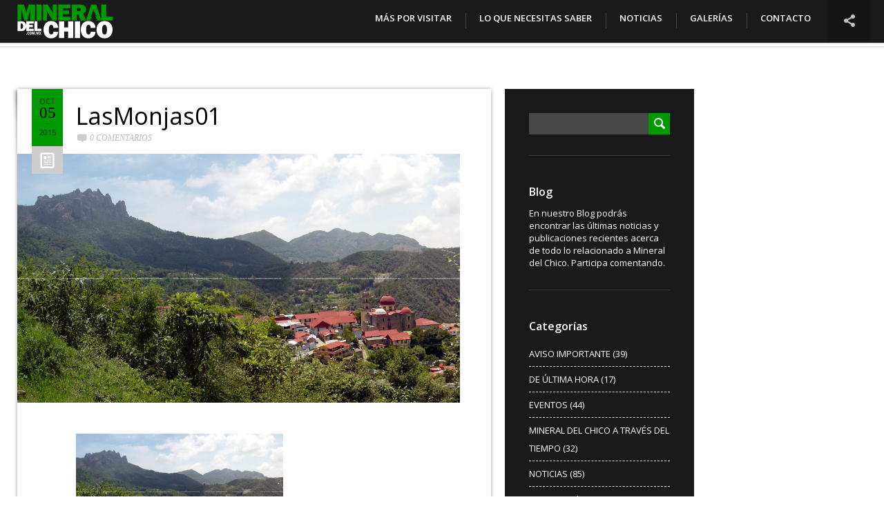

--- FILE ---
content_type: text/html; charset=UTF-8
request_url: https://www.mineraldelchico.com.mx/portfolio/penas-las-monjas/lasmonjas01/
body_size: 12933
content:
<!DOCTYPE html>
<html lang="es" prefix="og: http://ogp.me/ns#" >
	<head>
		<meta charset="UTF-8" />	
		<meta name="viewport" content="width=device-width, initial-scale=1.0, user-scalable=0, minimum-scale=1.0, maximum-scale=1.0" />
		<meta name="apple-mobile-web-app-capable" content="yes" />
		<meta name="apple-mobile-web-app-status-bar-style" content="black" />
		<meta name="format-detection" content="telephone=no" />
		<meta name="author" content="Zonart, Diseño Gráfico / web" />
		<meta name="copyright" content="(c) El Chico, Parque Nacional, Hgo." />
		<meta name="description" content="Mineral del Chico es un antiguo pueblo minero rodeado de exuberantes bosques de pino, encino y oyamel, pertenecientes al Parque Nacional El Chico." />
		<meta name="identifier" content="http://www.mineraldelchico.com.mx" />
		<meta name="keywords" content="parque, parque nacional, parque nacional el chico, parque el chico, el chico, mineral del chico, mineral del chico pueblo magico, pueblo magico, mineraldelchico, las ventanas, el cedral, mina, mina san antonio, rio el milagro, rio del milagro, las monjas, carboneras, la presa, valle de los enamorados, lluvia de petalos, via ferrata, truchas, senderismo, cañonismo, naturaleza, aventura, ecología, diversión, deporte extremo, ecoturismo, bosque, méxico, turismo, escalada, montaña, tirolesa, río, cascada, hongos, gastronomía, artesanías, barbacoa, campismo, bicicleta de montaña, rappel" />

				<title>Mineral del Chico, Hgo. Pueblo Mágico / MéxicoLasMonjas01 - Mineral del Chico, Hgo. Pueblo Mágico / México</title>
		<link rel="icon" href="https://www.mineraldelchico.com.mx/wp-content/uploads/2014/11/favicon.ico" type="image/x-icon" />
		<meta name='robots' content='index, follow, max-image-preview:large, max-snippet:-1, max-video-preview:-1' />

	<!-- This site is optimized with the Yoast SEO plugin v26.6 - https://yoast.com/wordpress/plugins/seo/ -->
	<link rel="canonical" href="https://www.mineraldelchico.com.mx/portfolio/penas-las-monjas/lasmonjas01/" />
	<meta property="og:locale" content="es_ES" />
	<meta property="og:type" content="article" />
	<meta property="og:title" content="LasMonjas01 - Mineral del Chico, Hgo. Pueblo Mágico / México" />
	<meta property="og:description" content="«Las Monjas» son visibles desde el pueblo mágico de Mineral del Chico." />
	<meta property="og:url" content="https://www.mineraldelchico.com.mx/portfolio/penas-las-monjas/lasmonjas01/" />
	<meta property="og:site_name" content="Mineral del Chico, Hgo. Pueblo Mágico / México" />
	<meta property="article:publisher" content="https://www.facebook.com/mineraldelchico.com.mx" />
	<meta property="article:modified_time" content="2015-10-08T22:26:51+00:00" />
	<meta property="og:image" content="https://www.mineraldelchico.com.mx/portfolio/penas-las-monjas/lasmonjas01" />
	<meta property="og:image:width" content="1920" />
	<meta property="og:image:height" content="1080" />
	<meta property="og:image:type" content="image/jpeg" />
	<meta name="twitter:card" content="summary_large_image" />
	<script type="application/ld+json" class="yoast-schema-graph">{"@context":"https://schema.org","@graph":[{"@type":"WebPage","@id":"https://www.mineraldelchico.com.mx/portfolio/penas-las-monjas/lasmonjas01/","url":"https://www.mineraldelchico.com.mx/portfolio/penas-las-monjas/lasmonjas01/","name":"LasMonjas01 - Mineral del Chico, Hgo. Pueblo Mágico / México","isPartOf":{"@id":"https://www.mineraldelchico.com.mx/#website"},"primaryImageOfPage":{"@id":"https://www.mineraldelchico.com.mx/portfolio/penas-las-monjas/lasmonjas01/#primaryimage"},"image":{"@id":"https://www.mineraldelchico.com.mx/portfolio/penas-las-monjas/lasmonjas01/#primaryimage"},"thumbnailUrl":"https://www.mineraldelchico.com.mx/wp-content/uploads/2015/10/LasMonjas01.jpg","datePublished":"2015-10-05T20:01:10+00:00","dateModified":"2015-10-08T22:26:51+00:00","breadcrumb":{"@id":"https://www.mineraldelchico.com.mx/portfolio/penas-las-monjas/lasmonjas01/#breadcrumb"},"inLanguage":"es","potentialAction":[{"@type":"ReadAction","target":["https://www.mineraldelchico.com.mx/portfolio/penas-las-monjas/lasmonjas01/"]}]},{"@type":"ImageObject","inLanguage":"es","@id":"https://www.mineraldelchico.com.mx/portfolio/penas-las-monjas/lasmonjas01/#primaryimage","url":"https://www.mineraldelchico.com.mx/wp-content/uploads/2015/10/LasMonjas01.jpg","contentUrl":"https://www.mineraldelchico.com.mx/wp-content/uploads/2015/10/LasMonjas01.jpg","width":1920,"height":1080},{"@type":"BreadcrumbList","@id":"https://www.mineraldelchico.com.mx/portfolio/penas-las-monjas/lasmonjas01/#breadcrumb","itemListElement":[{"@type":"ListItem","position":1,"name":"Portada","item":"https://www.mineraldelchico.com.mx/"},{"@type":"ListItem","position":2,"name":"PEÑAS LAS MONJAS","item":"https://www.mineraldelchico.com.mx/portfolio/penas-las-monjas/"},{"@type":"ListItem","position":3,"name":"LasMonjas01"}]},{"@type":"WebSite","@id":"https://www.mineraldelchico.com.mx/#website","url":"https://www.mineraldelchico.com.mx/","name":"Mineral del Chico, Hgo. Pueblo Mágico / México","description":"Parque Nacional El Chico y Mineral del Chico, Hgo.","publisher":{"@id":"https://www.mineraldelchico.com.mx/#organization"},"potentialAction":[{"@type":"SearchAction","target":{"@type":"EntryPoint","urlTemplate":"https://www.mineraldelchico.com.mx/?s={search_term_string}"},"query-input":{"@type":"PropertyValueSpecification","valueRequired":true,"valueName":"search_term_string"}}],"inLanguage":"es"},{"@type":"Organization","@id":"https://www.mineraldelchico.com.mx/#organization","name":"MineralDelChico.com.mx","url":"https://www.mineraldelchico.com.mx/","logo":{"@type":"ImageObject","inLanguage":"es","@id":"https://www.mineraldelchico.com.mx/#/schema/logo/image/","url":"https://www.mineraldelchico.com.mx/wp-content/uploads/2014/11/mineral_del_chico_retina_display.png","contentUrl":"https://www.mineraldelchico.com.mx/wp-content/uploads/2014/11/mineral_del_chico_retina_display.png","width":279,"height":100,"caption":"MineralDelChico.com.mx"},"image":{"@id":"https://www.mineraldelchico.com.mx/#/schema/logo/image/"},"sameAs":["https://www.facebook.com/mineraldelchico.com.mx"]}]}</script>
	<!-- / Yoast SEO plugin. -->


<link rel='dns-prefetch' href='//www.mineraldelchico.com.mx' />
<link rel='dns-prefetch' href='//js.stripe.com' />
<link rel='dns-prefetch' href='//fonts.googleapis.com' />
<link rel="alternate" type="application/rss+xml" title="Mineral del Chico, Hgo. Pueblo Mágico / México &raquo; Feed" href="https://www.mineraldelchico.com.mx/feed/" />
<link rel="alternate" type="application/rss+xml" title="Mineral del Chico, Hgo. Pueblo Mágico / México &raquo; Feed de los comentarios" href="https://www.mineraldelchico.com.mx/comments/feed/" />
<link rel="alternate" type="application/rss+xml" title="Mineral del Chico, Hgo. Pueblo Mágico / México &raquo; Comentario LasMonjas01 del feed" href="https://www.mineraldelchico.com.mx/portfolio/penas-las-monjas/lasmonjas01/feed/" />
<link rel="alternate" title="oEmbed (JSON)" type="application/json+oembed" href="https://www.mineraldelchico.com.mx/wp-json/oembed/1.0/embed?url=https%3A%2F%2Fwww.mineraldelchico.com.mx%2Fportfolio%2Fpenas-las-monjas%2Flasmonjas01%2F" />
<link rel="alternate" title="oEmbed (XML)" type="text/xml+oembed" href="https://www.mineraldelchico.com.mx/wp-json/oembed/1.0/embed?url=https%3A%2F%2Fwww.mineraldelchico.com.mx%2Fportfolio%2Fpenas-las-monjas%2Flasmonjas01%2F&#038;format=xml" />
<style id='wp-img-auto-sizes-contain-inline-css' type='text/css'>
img:is([sizes=auto i],[sizes^="auto," i]){contain-intrinsic-size:3000px 1500px}
/*# sourceURL=wp-img-auto-sizes-contain-inline-css */
</style>
<link rel='stylesheet' id='sgr-css' href='https://www.mineraldelchico.com.mx/wp-content/plugins/simple-google-recaptcha/sgr.css?ver=1666058818' type='text/css' media='all' />
<link rel='stylesheet' id='output-css' href='https://www.mineraldelchico.com.mx/wp-content/plugins/addthis/css/output.css?ver=6.9' type='text/css' media='all' />
<style id='wp-block-library-inline-css' type='text/css'>
:root{--wp-block-synced-color:#7a00df;--wp-block-synced-color--rgb:122,0,223;--wp-bound-block-color:var(--wp-block-synced-color);--wp-editor-canvas-background:#ddd;--wp-admin-theme-color:#007cba;--wp-admin-theme-color--rgb:0,124,186;--wp-admin-theme-color-darker-10:#006ba1;--wp-admin-theme-color-darker-10--rgb:0,107,160.5;--wp-admin-theme-color-darker-20:#005a87;--wp-admin-theme-color-darker-20--rgb:0,90,135;--wp-admin-border-width-focus:2px}@media (min-resolution:192dpi){:root{--wp-admin-border-width-focus:1.5px}}.wp-element-button{cursor:pointer}:root .has-very-light-gray-background-color{background-color:#eee}:root .has-very-dark-gray-background-color{background-color:#313131}:root .has-very-light-gray-color{color:#eee}:root .has-very-dark-gray-color{color:#313131}:root .has-vivid-green-cyan-to-vivid-cyan-blue-gradient-background{background:linear-gradient(135deg,#00d084,#0693e3)}:root .has-purple-crush-gradient-background{background:linear-gradient(135deg,#34e2e4,#4721fb 50%,#ab1dfe)}:root .has-hazy-dawn-gradient-background{background:linear-gradient(135deg,#faaca8,#dad0ec)}:root .has-subdued-olive-gradient-background{background:linear-gradient(135deg,#fafae1,#67a671)}:root .has-atomic-cream-gradient-background{background:linear-gradient(135deg,#fdd79a,#004a59)}:root .has-nightshade-gradient-background{background:linear-gradient(135deg,#330968,#31cdcf)}:root .has-midnight-gradient-background{background:linear-gradient(135deg,#020381,#2874fc)}:root{--wp--preset--font-size--normal:16px;--wp--preset--font-size--huge:42px}.has-regular-font-size{font-size:1em}.has-larger-font-size{font-size:2.625em}.has-normal-font-size{font-size:var(--wp--preset--font-size--normal)}.has-huge-font-size{font-size:var(--wp--preset--font-size--huge)}.has-text-align-center{text-align:center}.has-text-align-left{text-align:left}.has-text-align-right{text-align:right}.has-fit-text{white-space:nowrap!important}#end-resizable-editor-section{display:none}.aligncenter{clear:both}.items-justified-left{justify-content:flex-start}.items-justified-center{justify-content:center}.items-justified-right{justify-content:flex-end}.items-justified-space-between{justify-content:space-between}.screen-reader-text{border:0;clip-path:inset(50%);height:1px;margin:-1px;overflow:hidden;padding:0;position:absolute;width:1px;word-wrap:normal!important}.screen-reader-text:focus{background-color:#ddd;clip-path:none;color:#444;display:block;font-size:1em;height:auto;left:5px;line-height:normal;padding:15px 23px 14px;text-decoration:none;top:5px;width:auto;z-index:100000}html :where(.has-border-color){border-style:solid}html :where([style*=border-top-color]){border-top-style:solid}html :where([style*=border-right-color]){border-right-style:solid}html :where([style*=border-bottom-color]){border-bottom-style:solid}html :where([style*=border-left-color]){border-left-style:solid}html :where([style*=border-width]){border-style:solid}html :where([style*=border-top-width]){border-top-style:solid}html :where([style*=border-right-width]){border-right-style:solid}html :where([style*=border-bottom-width]){border-bottom-style:solid}html :where([style*=border-left-width]){border-left-style:solid}html :where(img[class*=wp-image-]){height:auto;max-width:100%}:where(figure){margin:0 0 1em}html :where(.is-position-sticky){--wp-admin--admin-bar--position-offset:var(--wp-admin--admin-bar--height,0px)}@media screen and (max-width:600px){html :where(.is-position-sticky){--wp-admin--admin-bar--position-offset:0px}}

/*# sourceURL=wp-block-library-inline-css */
</style><style id='global-styles-inline-css' type='text/css'>
:root{--wp--preset--aspect-ratio--square: 1;--wp--preset--aspect-ratio--4-3: 4/3;--wp--preset--aspect-ratio--3-4: 3/4;--wp--preset--aspect-ratio--3-2: 3/2;--wp--preset--aspect-ratio--2-3: 2/3;--wp--preset--aspect-ratio--16-9: 16/9;--wp--preset--aspect-ratio--9-16: 9/16;--wp--preset--color--black: #000000;--wp--preset--color--cyan-bluish-gray: #abb8c3;--wp--preset--color--white: #ffffff;--wp--preset--color--pale-pink: #f78da7;--wp--preset--color--vivid-red: #cf2e2e;--wp--preset--color--luminous-vivid-orange: #ff6900;--wp--preset--color--luminous-vivid-amber: #fcb900;--wp--preset--color--light-green-cyan: #7bdcb5;--wp--preset--color--vivid-green-cyan: #00d084;--wp--preset--color--pale-cyan-blue: #8ed1fc;--wp--preset--color--vivid-cyan-blue: #0693e3;--wp--preset--color--vivid-purple: #9b51e0;--wp--preset--gradient--vivid-cyan-blue-to-vivid-purple: linear-gradient(135deg,rgb(6,147,227) 0%,rgb(155,81,224) 100%);--wp--preset--gradient--light-green-cyan-to-vivid-green-cyan: linear-gradient(135deg,rgb(122,220,180) 0%,rgb(0,208,130) 100%);--wp--preset--gradient--luminous-vivid-amber-to-luminous-vivid-orange: linear-gradient(135deg,rgb(252,185,0) 0%,rgb(255,105,0) 100%);--wp--preset--gradient--luminous-vivid-orange-to-vivid-red: linear-gradient(135deg,rgb(255,105,0) 0%,rgb(207,46,46) 100%);--wp--preset--gradient--very-light-gray-to-cyan-bluish-gray: linear-gradient(135deg,rgb(238,238,238) 0%,rgb(169,184,195) 100%);--wp--preset--gradient--cool-to-warm-spectrum: linear-gradient(135deg,rgb(74,234,220) 0%,rgb(151,120,209) 20%,rgb(207,42,186) 40%,rgb(238,44,130) 60%,rgb(251,105,98) 80%,rgb(254,248,76) 100%);--wp--preset--gradient--blush-light-purple: linear-gradient(135deg,rgb(255,206,236) 0%,rgb(152,150,240) 100%);--wp--preset--gradient--blush-bordeaux: linear-gradient(135deg,rgb(254,205,165) 0%,rgb(254,45,45) 50%,rgb(107,0,62) 100%);--wp--preset--gradient--luminous-dusk: linear-gradient(135deg,rgb(255,203,112) 0%,rgb(199,81,192) 50%,rgb(65,88,208) 100%);--wp--preset--gradient--pale-ocean: linear-gradient(135deg,rgb(255,245,203) 0%,rgb(182,227,212) 50%,rgb(51,167,181) 100%);--wp--preset--gradient--electric-grass: linear-gradient(135deg,rgb(202,248,128) 0%,rgb(113,206,126) 100%);--wp--preset--gradient--midnight: linear-gradient(135deg,rgb(2,3,129) 0%,rgb(40,116,252) 100%);--wp--preset--font-size--small: 13px;--wp--preset--font-size--medium: 20px;--wp--preset--font-size--large: 36px;--wp--preset--font-size--x-large: 42px;--wp--preset--spacing--20: 0.44rem;--wp--preset--spacing--30: 0.67rem;--wp--preset--spacing--40: 1rem;--wp--preset--spacing--50: 1.5rem;--wp--preset--spacing--60: 2.25rem;--wp--preset--spacing--70: 3.38rem;--wp--preset--spacing--80: 5.06rem;--wp--preset--shadow--natural: 6px 6px 9px rgba(0, 0, 0, 0.2);--wp--preset--shadow--deep: 12px 12px 50px rgba(0, 0, 0, 0.4);--wp--preset--shadow--sharp: 6px 6px 0px rgba(0, 0, 0, 0.2);--wp--preset--shadow--outlined: 6px 6px 0px -3px rgb(255, 255, 255), 6px 6px rgb(0, 0, 0);--wp--preset--shadow--crisp: 6px 6px 0px rgb(0, 0, 0);}:where(.is-layout-flex){gap: 0.5em;}:where(.is-layout-grid){gap: 0.5em;}body .is-layout-flex{display: flex;}.is-layout-flex{flex-wrap: wrap;align-items: center;}.is-layout-flex > :is(*, div){margin: 0;}body .is-layout-grid{display: grid;}.is-layout-grid > :is(*, div){margin: 0;}:where(.wp-block-columns.is-layout-flex){gap: 2em;}:where(.wp-block-columns.is-layout-grid){gap: 2em;}:where(.wp-block-post-template.is-layout-flex){gap: 1.25em;}:where(.wp-block-post-template.is-layout-grid){gap: 1.25em;}.has-black-color{color: var(--wp--preset--color--black) !important;}.has-cyan-bluish-gray-color{color: var(--wp--preset--color--cyan-bluish-gray) !important;}.has-white-color{color: var(--wp--preset--color--white) !important;}.has-pale-pink-color{color: var(--wp--preset--color--pale-pink) !important;}.has-vivid-red-color{color: var(--wp--preset--color--vivid-red) !important;}.has-luminous-vivid-orange-color{color: var(--wp--preset--color--luminous-vivid-orange) !important;}.has-luminous-vivid-amber-color{color: var(--wp--preset--color--luminous-vivid-amber) !important;}.has-light-green-cyan-color{color: var(--wp--preset--color--light-green-cyan) !important;}.has-vivid-green-cyan-color{color: var(--wp--preset--color--vivid-green-cyan) !important;}.has-pale-cyan-blue-color{color: var(--wp--preset--color--pale-cyan-blue) !important;}.has-vivid-cyan-blue-color{color: var(--wp--preset--color--vivid-cyan-blue) !important;}.has-vivid-purple-color{color: var(--wp--preset--color--vivid-purple) !important;}.has-black-background-color{background-color: var(--wp--preset--color--black) !important;}.has-cyan-bluish-gray-background-color{background-color: var(--wp--preset--color--cyan-bluish-gray) !important;}.has-white-background-color{background-color: var(--wp--preset--color--white) !important;}.has-pale-pink-background-color{background-color: var(--wp--preset--color--pale-pink) !important;}.has-vivid-red-background-color{background-color: var(--wp--preset--color--vivid-red) !important;}.has-luminous-vivid-orange-background-color{background-color: var(--wp--preset--color--luminous-vivid-orange) !important;}.has-luminous-vivid-amber-background-color{background-color: var(--wp--preset--color--luminous-vivid-amber) !important;}.has-light-green-cyan-background-color{background-color: var(--wp--preset--color--light-green-cyan) !important;}.has-vivid-green-cyan-background-color{background-color: var(--wp--preset--color--vivid-green-cyan) !important;}.has-pale-cyan-blue-background-color{background-color: var(--wp--preset--color--pale-cyan-blue) !important;}.has-vivid-cyan-blue-background-color{background-color: var(--wp--preset--color--vivid-cyan-blue) !important;}.has-vivid-purple-background-color{background-color: var(--wp--preset--color--vivid-purple) !important;}.has-black-border-color{border-color: var(--wp--preset--color--black) !important;}.has-cyan-bluish-gray-border-color{border-color: var(--wp--preset--color--cyan-bluish-gray) !important;}.has-white-border-color{border-color: var(--wp--preset--color--white) !important;}.has-pale-pink-border-color{border-color: var(--wp--preset--color--pale-pink) !important;}.has-vivid-red-border-color{border-color: var(--wp--preset--color--vivid-red) !important;}.has-luminous-vivid-orange-border-color{border-color: var(--wp--preset--color--luminous-vivid-orange) !important;}.has-luminous-vivid-amber-border-color{border-color: var(--wp--preset--color--luminous-vivid-amber) !important;}.has-light-green-cyan-border-color{border-color: var(--wp--preset--color--light-green-cyan) !important;}.has-vivid-green-cyan-border-color{border-color: var(--wp--preset--color--vivid-green-cyan) !important;}.has-pale-cyan-blue-border-color{border-color: var(--wp--preset--color--pale-cyan-blue) !important;}.has-vivid-cyan-blue-border-color{border-color: var(--wp--preset--color--vivid-cyan-blue) !important;}.has-vivid-purple-border-color{border-color: var(--wp--preset--color--vivid-purple) !important;}.has-vivid-cyan-blue-to-vivid-purple-gradient-background{background: var(--wp--preset--gradient--vivid-cyan-blue-to-vivid-purple) !important;}.has-light-green-cyan-to-vivid-green-cyan-gradient-background{background: var(--wp--preset--gradient--light-green-cyan-to-vivid-green-cyan) !important;}.has-luminous-vivid-amber-to-luminous-vivid-orange-gradient-background{background: var(--wp--preset--gradient--luminous-vivid-amber-to-luminous-vivid-orange) !important;}.has-luminous-vivid-orange-to-vivid-red-gradient-background{background: var(--wp--preset--gradient--luminous-vivid-orange-to-vivid-red) !important;}.has-very-light-gray-to-cyan-bluish-gray-gradient-background{background: var(--wp--preset--gradient--very-light-gray-to-cyan-bluish-gray) !important;}.has-cool-to-warm-spectrum-gradient-background{background: var(--wp--preset--gradient--cool-to-warm-spectrum) !important;}.has-blush-light-purple-gradient-background{background: var(--wp--preset--gradient--blush-light-purple) !important;}.has-blush-bordeaux-gradient-background{background: var(--wp--preset--gradient--blush-bordeaux) !important;}.has-luminous-dusk-gradient-background{background: var(--wp--preset--gradient--luminous-dusk) !important;}.has-pale-ocean-gradient-background{background: var(--wp--preset--gradient--pale-ocean) !important;}.has-electric-grass-gradient-background{background: var(--wp--preset--gradient--electric-grass) !important;}.has-midnight-gradient-background{background: var(--wp--preset--gradient--midnight) !important;}.has-small-font-size{font-size: var(--wp--preset--font-size--small) !important;}.has-medium-font-size{font-size: var(--wp--preset--font-size--medium) !important;}.has-large-font-size{font-size: var(--wp--preset--font-size--large) !important;}.has-x-large-font-size{font-size: var(--wp--preset--font-size--x-large) !important;}
/*# sourceURL=global-styles-inline-css */
</style>

<style id='classic-theme-styles-inline-css' type='text/css'>
/*! This file is auto-generated */
.wp-block-button__link{color:#fff;background-color:#32373c;border-radius:9999px;box-shadow:none;text-decoration:none;padding:calc(.667em + 2px) calc(1.333em + 2px);font-size:1.125em}.wp-block-file__button{background:#32373c;color:#fff;text-decoration:none}
/*# sourceURL=/wp-includes/css/classic-themes.min.css */
</style>
<link rel='stylesheet' id='contact-form-7-css' href='https://www.mineraldelchico.com.mx/wp-content/plugins/contact-form-7/includes/css/styles.css?ver=6.1.4' type='text/css' media='all' />
<link rel='stylesheet' id='wpedon-css' href='https://www.mineraldelchico.com.mx/wp-content/plugins/easy-paypal-donation/assets/css/wpedon.css?ver=1.5.2' type='text/css' media='all' />
<link rel='stylesheet' id='irecommendthis-css' href='https://www.mineraldelchico.com.mx/wp-content/plugins/i-recommend-this/assets/css/irecommendthis.css?ver=4.0.1' type='text/css' media='all' />
<link rel='stylesheet' id='googlefonts-css' href='https://fonts.googleapis.com/css?family=Open+Sans:300,300italic,400,400italic,600,600italic,700,700italic,800,800italic&subset=latin' type='text/css' media='all' />
<link rel='stylesheet' id='hiker_styles-css' href='https://www.mineraldelchico.com.mx/wp-content/themes/hiker/style.css?ver=1.0' type='text/css' media='all' />
<script type="text/javascript" id="sgr-js-extra">
/* <![CDATA[ */
var sgr = {"sgr_site_key":"6LfdbYwiAAAAACaF8GgEesCbXRUrbOLe2ShFFJKp"};
//# sourceURL=sgr-js-extra
/* ]]> */
</script>
<script type="text/javascript" src="https://www.mineraldelchico.com.mx/wp-content/plugins/simple-google-recaptcha/sgr.js?ver=1666058818" id="sgr-js"></script>
<script type="text/javascript" src="https://www.mineraldelchico.com.mx/wp-includes/js/jquery/jquery.min.js?ver=3.7.1" id="jquery-core-js"></script>
<script type="text/javascript" src="https://www.mineraldelchico.com.mx/wp-includes/js/jquery/jquery-migrate.min.js?ver=3.4.1" id="jquery-migrate-js"></script>
<link rel="https://api.w.org/" href="https://www.mineraldelchico.com.mx/wp-json/" /><link rel="alternate" title="JSON" type="application/json" href="https://www.mineraldelchico.com.mx/wp-json/wp/v2/media/1102" /><link rel="EditURI" type="application/rsd+xml" title="RSD" href="https://www.mineraldelchico.com.mx/xmlrpc.php?rsd" />
<meta name="generator" content="WordPress 6.9" />
<link rel='shortlink' href='https://www.mineraldelchico.com.mx/?p=1102' />
<style type='text/css' media='screen'>
	body{ font-family:"Open Sans", arial, sans-serif;}
</style>
<!-- fonts delivered by Wordpress Google Fonts, a plugin by Adrian3.com --><meta name="generator" content="Powered by Visual Composer - drag and drop page builder for WordPress."/>
<!--[if lte IE 9]><link rel="stylesheet" type="text/css" href="https://www.mineraldelchico.com.mx/wp-content/plugins/hiker_js_composer/assets/css/vc_lte_ie9.min.css" media="screen"><![endif]--><!--[if IE  8]><link rel="stylesheet" type="text/css" href="https://www.mineraldelchico.com.mx/wp-content/plugins/hiker_js_composer/assets/css/vc-ie8.min.css" media="screen"><![endif]--><noscript><style type="text/css"> .wpb_animate_when_almost_visible { opacity: 1; }</style></noscript>		<style type='text/css'>
.mainslider nav .more, .mainslider nav li.current-item .progress, .grids .next-page, .block.blog h1:before, .posts article .date, .works-slider .more, .widget_search input[type="submit"], .respond input[type="submit"], .wpcf7 input[type="submit"], .error-404 .error-0, .error-404 .error-0:after, .toggle-image-description, #toggle-info, #btn-read-more-single-portfolio, .portfolio-gallery-nav button:hover, .toggle-thumbnails { background-color: #009900; }
.wpb_button, .vc_progress_bar .vc_single_bar .vc_bar, .woocommerce-page #content div.product form.cart .button, .woocommerce span.onsale, .woocommerce-page span.onsale, .woocommerce-page #review_form #respond .form-submit input, .woocommerce .button, .messagebox_text a { background: #009900!important; }
.comment-form-author.focus::before, .comment-form-email.focus::before, .wpcf7 .text.focus::before, .tagcloud a:hover, .mainslider .slides li .description .button:hover, .works-slider li .thumbnail:before, .works-slider li .thumbnail:after, .cart-contents-wrapper .inner a.go-to-cart, .is_mobile .thumbnails-wrap { border-color: #009900; }

.full-photos li .description em, .mainslider .slides li .description em, .mainslider .slides li .description .button:hover, .is_desktop .social-links-wrapper:hover #toggle-social-links, .social-links-wrapper.open #toggle-social-links, .cart-contents-wrapper .inner a { color: #009900; }
::-moz-selection{ background: #FBD63A; }
::selection { background: #FBD63A; }
a[href="undefined"] { display: none; }
</style>		<script type="text/javascript">
  (function(i,s,o,g,r,a,m){i['GoogleAnalyticsObject']=r;i[r]=i[r]||function(){
  (i[r].q=i[r].q||[]).push(arguments)},i[r].l=1*new Date();a=s.createElement(o),
  m=s.getElementsByTagName(o)[0];a.async=1;a.src=g;m.parentNode.insertBefore(a,m)
  })(window,document,'script','//www.google-analytics.com/analytics.js','ga');

  ga('create', 'UA-63984543-1', 'auto');
  ga('send', 'pageview');

(function(d, s, id) {
  var js, fjs = d.getElementsByTagName(s)[0];
  if (d.getElementById(id)) return;
  js = d.createElement(s); js.id = id;
  js.src = "//connect.facebook.net/es_LA/sdk.js#xfbml=1&version=v2.4";
  fjs.parentNode.insertBefore(js, fjs);
}(document, 'script', 'facebook-jssdk'));
</script>
		<script data-ad-client="ca-pub-2965050038346164" async src="https://pagead2.googlesyndication.com/pagead/js/adsbygoogle.js"></script>

<!-- Google tag (gtag.js) -->
<script async src="https://www.googletagmanager.com/gtag/js?id=UA-63984543-1"></script>
<script>
  window.dataLayer = window.dataLayer || [];
  function gtag(){dataLayer.push(arguments);}
  gtag('js', new Date());

  gtag('config', 'UA-63984543-1');
</script>


	</head>
    	<body class="attachment wp-singular attachment-template-default single single-attachment postid-1102 attachmentid-1102 attachment-jpeg wp-theme-hiker auto-slideshow-enabled wpb-js-composer js-comp-ver-4.11.2.1 vc_responsive">
						
		<header class="opaque ">
			<a class="site-home-link" href="https://www.mineraldelchico.com.mx"></a>
			<div class="site-logo">
                				<a href="https://www.mineraldelchico.com.mx"><img class="normal" src="https://www.mineraldelchico.com.mx/wp-content/uploads/2014/12/mineral_del_chico_web.png" alt="site logo"><img class="retina" src="https://www.mineraldelchico.com.mx/wp-content/uploads/2014/11/mineral_del_chico_retina_display.png" alt="site logo"></a>
			</div>
			<nav>
				<button id="toggle-main-menu">&#9776;</button>
				<div class="menu-menu-1-container"><ul id="menu-menu-1" class="menu"><li id="menu-item-74" class="menu-item menu-item-type-post_type menu-item-object-page menu-item-74"><a href="https://www.mineraldelchico.com.mx/mas-por-visitar/">MÁS POR VISITAR</a></li>
<li id="menu-item-1826" class="menu-item menu-item-type-custom menu-item-object-custom menu-item-has-children menu-item-1826"><a href="#">LO QUE NECESITAS SABER</a>
<ul class="sub-menu">
	<li id="menu-item-1630" class="menu-item menu-item-type-post_type menu-item-object-page menu-item-1630"><a href="https://www.mineraldelchico.com.mx/como-llegar/">¿CÓMO LLEGAR?</a></li>
	<li id="menu-item-1825" class="menu-item menu-item-type-post_type menu-item-object-page menu-item-1825"><a href="https://www.mineraldelchico.com.mx/que-visitar/">¿QUÉ VISITAR?</a></li>
	<li id="menu-item-1785" class="menu-item menu-item-type-post_type menu-item-object-page menu-item-1785"><a href="https://www.mineraldelchico.com.mx/que-comer-y-donde/">¿QUÉ COMER Y DÓNDE?</a></li>
	<li id="menu-item-1689" class="menu-item menu-item-type-post_type menu-item-object-page menu-item-1689"><a href="https://www.mineraldelchico.com.mx/donde-dormir/">¿DÓNDE DORMIR?</a></li>
	<li id="menu-item-1738" class="menu-item menu-item-type-post_type menu-item-object-page menu-item-1738"><a href="https://www.mineraldelchico.com.mx/fiestas-y-eventos/">FIESTAS Y EVENTOS</a></li>
	<li id="menu-item-1640" class="menu-item menu-item-type-post_type menu-item-object-page menu-item-1640"><a href="https://www.mineraldelchico.com.mx/parque-nacional/">PARQUE NACIONAL</a></li>
	<li id="menu-item-1632" class="menu-item menu-item-type-post_type menu-item-object-page menu-item-1632"><a href="https://www.mineraldelchico.com.mx/los-pueblos-magicos/">LOS PUEBLOS MÁGICOS</a></li>
	<li id="menu-item-1631" class="menu-item menu-item-type-post_type menu-item-object-page menu-item-1631"><a href="https://www.mineraldelchico.com.mx/areas-naturales-protegidas/">ÁREAS NATURALES PROTEGIDAS</a></li>
	<li id="menu-item-1669" class="menu-item menu-item-type-post_type menu-item-object-page menu-item-1669"><a href="https://www.mineraldelchico.com.mx/el-estado-de-hidalgo/">EL ESTADO DE HIDALGO</a></li>
	<li id="menu-item-1629" class="menu-item menu-item-type-post_type menu-item-object-page menu-item-1629"><a href="https://www.mineraldelchico.com.mx/directorio-de-contacto/">DIRECTORIO DE CONTACTO</a></li>
</ul>
</li>
<li id="menu-item-75" class="menu-item menu-item-type-post_type menu-item-object-page current_page_parent menu-item-75"><a href="https://www.mineraldelchico.com.mx/noticias/">NOTICIAS</a></li>
<li id="menu-item-492" class="menu-item menu-item-type-custom menu-item-object-custom menu-item-has-children menu-item-492"><a href="#">GALERÍAS</a>
<ul class="sub-menu">
	<li id="menu-item-699" class="menu-item menu-item-type-taxonomy menu-item-object-category menu-item-699"><a href="https://www.mineraldelchico.com.mx/category/mineral-del-chico-a-travez-del-tiempo/">A TRAVÉS DEL TIEMPO</a></li>
	<li id="menu-item-1120" class="menu-item menu-item-type-post_type menu-item-object-page menu-item-1120"><a href="https://www.mineraldelchico.com.mx/galeria-de-fauna-silvestre/">FAUNA SILVESTRE</a></li>
	<li id="menu-item-1260" class="menu-item menu-item-type-post_type menu-item-object-page menu-item-1260"><a href="https://www.mineraldelchico.com.mx/galeria-de-hongos-silvestres/">HONGOS SILVESTRES</a></li>
	<li id="menu-item-1586" class="menu-item menu-item-type-post_type menu-item-object-page menu-item-1586"><a href="https://www.mineraldelchico.com.mx/galeria-de-flora-silvestre/">FLORA SILVESTRE</a></li>
	<li id="menu-item-77" class="menu-item menu-item-type-post_type menu-item-object-page menu-item-77"><a href="https://www.mineraldelchico.com.mx/downloads/">DOWNLOADS</a></li>
</ul>
</li>
<li id="menu-item-78" class="menu-item menu-item-type-post_type menu-item-object-page menu-item-has-children menu-item-78"><a href="https://www.mineraldelchico.com.mx/contacto/">CONTACTO</a>
<ul class="sub-menu">
	<li id="menu-item-90" class="menu-item menu-item-type-post_type menu-item-object-page menu-item-90"><a href="https://www.mineraldelchico.com.mx/contacto/acerca-del-sitio/">ACERCA DEL SITIO</a></li>
</ul>
</li>
</ul></div>
				<div class="social-links-wrapper"><button id="toggle-social-links">&#59196;</button><ul><li class="network-facebook"><a href="https://www.facebook.com/mineraldelchico.com.mx" target="_blank"></a></li></ul></div>							</nav>
			<div class="background-wrapper"><div class="background"></div></div>
		</header>
		
		<div class="page-background" style="background-color: #ffffff; background-image: ; background-repeat: ; background-attachment: ; background-position: ; background-size: cover;"></div>
				<div class="page-body">
		<div class="page-inner blog_page right_sidebar">
	
		<span id="toggle-sidebar" class="wpb_button">SIDEBAR</span>
		
	<section class="posts">
		
	
		<article class="image post-1102 attachment type-attachment status-inherit hentry">
			<span class="shadow-container shadow"></span>
			<h1><a href="https://www.mineraldelchico.com.mx/portfolio/penas-las-monjas/lasmonjas01/">LasMonjas01</a></h1>
			<div class="meta">
				<span class="comments">0 COMENTARIOS</span>
							</div>
			<div class="date">
				<span class="month">Oct</span>
				<span class="day">05</span>
				<span class="year">2015</span>
				<i></i>
			</div>
	
						<img class="featured-image" alt="Post's featued image." src="https://www.mineraldelchico.com.mx/wp-content/uploads/2015/10/LasMonjas01.jpg" />
						
			<div class="content">
			<div class="addthis_toolbox addthis_default_style addthis_32x32_style" addthis:url='https://www.mineraldelchico.com.mx/portfolio/penas-las-monjas/lasmonjas01/' addthis:title='LasMonjas01' ><a class="addthis_button_facebook"></a><a class="addthis_button_twitter"></a><a class="addthis_button_pinterest_share"></a><a class="addthis_button_google_plusone_share"></a><a class="addthis_button_compact"></a><a class="addthis_counter addthis_bubble_style"></a></div><p class="attachment"><a href='https://www.mineraldelchico.com.mx/wp-content/uploads/2015/10/LasMonjas01.jpg'><img fetchpriority="high" decoding="async" width="300" height="169" src="https://www.mineraldelchico.com.mx/wp-content/uploads/2015/10/LasMonjas01-300x169.jpg" class="attachment-medium size-medium" alt="" srcset="https://www.mineraldelchico.com.mx/wp-content/uploads/2015/10/LasMonjas01-300x169.jpg 300w, https://www.mineraldelchico.com.mx/wp-content/uploads/2015/10/LasMonjas01-600x338.jpg 600w, https://www.mineraldelchico.com.mx/wp-content/uploads/2015/10/LasMonjas01-1024x576.jpg 1024w, https://www.mineraldelchico.com.mx/wp-content/uploads/2015/10/LasMonjas01.jpg 1920w" sizes="(max-width: 300px) 100vw, 300px" /></a></p>
<p>«Las Monjas» son visibles desde el pueblo mágico de Mineral del Chico.</p>
				<nav>				</nav>
							<div class="tags">
				 				</div>
						</div>
			            <div class="single-nav"> 
                <div class="prev">&laquo; <a href="https://www.mineraldelchico.com.mx/portfolio/penas-las-monjas/" rel="prev"><STRONG>PEÑAS</STRONG> LAS MONJAS</a></div>
                <div class="next"></div>
            </div>
            <section class="comments">

 
    

  <div class="respond">

  	<div id="respond" class="comment-respond">
		<h3 id="reply-title" class="comment-reply-title">Enviar comentario <small><a rel="nofollow" id="cancel-comment-reply-link" href="/portfolio/penas-las-monjas/lasmonjas01/#respond" style="display:none;">Cancelar R&eacuteplica</a></small></h3><p class="must-log-in">Necesita <a href="https://www.mineraldelchico.com.mx/wp-login.php?redirect_to=https%3A%2F%2Fwww.mineraldelchico.com.mx%2Fportfolio%2Fpenas-las-monjas%2Flasmonjas01%2F">Iniciar sesi&oacuten</a> para escribir un comentario.</p>	</div><!-- #respond -->
	  </div>
  </section>			
		</article>
			<nav>
					</nav>
		</section>
		<section class="sidebar">
		<div class="inner">
			<!-- Use function get_sidebar -->
			<div id="search-2" class="widget widget_search"><form role="search" method="get" id="searchform" class="searchform" action="https://www.mineraldelchico.com.mx/">
				<div>
					<label class="screen-reader-text" for="s">Buscar:</label>
					<input type="text" value="" name="s" id="s" />
					<input type="submit" id="searchsubmit" value="Buscar" />
				</div>
			</form></div><div id="text-2" class="widget widget_text"><h2>Blog</h2>			<div class="textwidget">En nuestro Blog podrás encontrar las últimas noticias y publicaciones recientes acerca de todo lo relacionado a Mineral del Chico. Participa comentando.</div>
		</div><div id="categories-2" class="widget widget_categories"><h2>Categorías</h2>
			<ul>
					<li class="cat-item cat-item-28"><a href="https://www.mineraldelchico.com.mx/category/aviso-importante/">AVISO IMPORTANTE</a> (39)
</li>
	<li class="cat-item cat-item-29"><a href="https://www.mineraldelchico.com.mx/category/de-ultima-hora/">DE ÚLTIMA HORA</a> (17)
</li>
	<li class="cat-item cat-item-27"><a href="https://www.mineraldelchico.com.mx/category/eventos/">EVENTOS</a> (44)
</li>
	<li class="cat-item cat-item-45"><a href="https://www.mineraldelchico.com.mx/category/mineral-del-chico-a-travez-del-tiempo/">MINERAL DEL CHICO A TRAVÉS DEL TIEMPO</a> (32)
</li>
	<li class="cat-item cat-item-26"><a href="https://www.mineraldelchico.com.mx/category/noticias/">NOTICIAS</a> (85)
</li>
	<li class="cat-item cat-item-1"><a href="https://www.mineraldelchico.com.mx/category/sin-categoria/">Sin categoría</a> (2)
</li>
			</ul>

			</div>
		<div id="recent-posts-3" class="widget widget_recent_entries">
		<h2>Noticias Recientes</h2>
		<ul>
											<li>
					<a href="https://www.mineraldelchico.com.mx/invitan-a-degustar-elotes-y-manzanas-en-festival-gastronomico-de-mineral-del-chico/">Invitan a degustar elotes y manzanas en festival gastronómico de Mineral del Chico</a>
											<span class="post-date">06/09/2024</span>
									</li>
											<li>
					<a href="https://www.mineraldelchico.com.mx/invitan-a-disfrutar-una-aventura-extrema-en-mineral-del-chico/">Invitan a disfrutar una aventura extrema en Mineral del Chico</a>
											<span class="post-date">05/09/2024</span>
									</li>
											<li>
					<a href="https://www.mineraldelchico.com.mx/postulan-a-mineral-del-chico-al-best-tourism-villages-2024/">Postulan a Mineral del Chico al “Best Tourism Villages” 2024</a>
											<span class="post-date">05/09/2024</span>
									</li>
											<li>
					<a href="https://www.mineraldelchico.com.mx/dia-mundial-del-agua/">Día Mundial del Agua</a>
											<span class="post-date">22/03/2024</span>
									</li>
											<li>
					<a href="https://www.mineraldelchico.com.mx/21-de-marzo-dia-internacional-de-los-bosques/">21 de Marzo, Día Internacional de los Bosques</a>
											<span class="post-date">21/03/2024</span>
									</li>
					</ul>

		</div><div id="tag_cloud-2" class="widget widget_tag_cloud"><h2>Más Por Conocer</h2><div class="tagcloud"><a href="https://www.mineraldelchico.com.mx/work_type/actividades-recreativas/" class="tag-cloud-link tag-link-39 tag-link-position-1" style="font-size: 21.588235294118pt;" aria-label="ACTIVIDADES RECREATIVAS (17 elementos)">ACTIVIDADES RECREATIVAS</a>
<a href="https://www.mineraldelchico.com.mx/work_type/deporte-aventura/" class="tag-cloud-link tag-link-40 tag-link-position-2" style="font-size: 10.058823529412pt;" aria-label="DEPORTE DE AVENTURA (4 elementos)">DEPORTE DE AVENTURA</a>
<a href="https://www.mineraldelchico.com.mx/work_type/ecologia-ecoturismo/" class="tag-cloud-link tag-link-41 tag-link-position-3" style="font-size: 20.352941176471pt;" aria-label="ECOLOGÍA Y ECOTURISMO (15 elementos)">ECOLOGÍA Y ECOTURISMO</a>
<a href="https://www.mineraldelchico.com.mx/work_type/fiestas-tradiciones/" class="tag-cloud-link tag-link-44 tag-link-position-4" style="font-size: 19.323529411765pt;" aria-label="FIESTAS Y TRADICIONES (13 elementos)">FIESTAS Y TRADICIONES</a>
<a href="https://www.mineraldelchico.com.mx/work_type/flora-fauna/" class="tag-cloud-link tag-link-35 tag-link-position-5" style="font-size: 20.352941176471pt;" aria-label="FLORA Y FAUNA (15 elementos)">FLORA Y FAUNA</a>
<a href="https://www.mineraldelchico.com.mx/work_type/hidalgo/" class="tag-cloud-link tag-link-33 tag-link-position-6" style="font-size: 8pt;" aria-label="HIDALGO (3 elementos)">HIDALGO</a>
<a href="https://www.mineraldelchico.com.mx/work_type/mineral-del-chico/" class="tag-cloud-link tag-link-43 tag-link-position-7" style="font-size: 22pt;" aria-label="MINERAL DEL CHICO (18 elementos)">MINERAL DEL CHICO</a>
<a href="https://www.mineraldelchico.com.mx/work_type/mineria/" class="tag-cloud-link tag-link-36 tag-link-position-8" style="font-size: 13.147058823529pt;" aria-label="MINERÍA (6 elementos)">MINERÍA</a>
<a href="https://www.mineraldelchico.com.mx/work_type/parque-nacional-el-chico/" class="tag-cloud-link tag-link-42 tag-link-position-9" style="font-size: 20.352941176471pt;" aria-label="PARQUE NACIONAL EL CHICO (15 elementos)">PARQUE NACIONAL EL CHICO</a>
<a href="https://www.mineraldelchico.com.mx/work_type/sitios-interes/" class="tag-cloud-link tag-link-38 tag-link-position-10" style="font-size: 21.588235294118pt;" aria-label="SITIOS DE INTERÉS (17 elementos)">SITIOS DE INTERÉS</a></div>
</div>		</div>
	</section>
	</div>			<footer>
				<p>® 2020 MINERALDELCHICO.COM.MX / <a href="https://www.zonart.com.mx" target="_blank">ZONART</a>, TODOS LOS DERECHOS RESERVADOS.</p>
			</footer>
		</div><!-- END div.page-body -->
		<script type="speculationrules">
{"prefetch":[{"source":"document","where":{"and":[{"href_matches":"/*"},{"not":{"href_matches":["/wp-*.php","/wp-admin/*","/wp-content/uploads/*","/wp-content/*","/wp-content/plugins/*","/wp-content/themes/hiker/*","/*\\?(.+)"]}},{"not":{"selector_matches":"a[rel~=\"nofollow\"]"}},{"not":{"selector_matches":".no-prefetch, .no-prefetch a"}}]},"eagerness":"conservative"}]}
</script>
<script type="text/javascript">

var addthis_config = {"data_track_clickback":false,"data_track_addressbar":false,"data_track_textcopy":false,"ui_atversion":"300"};
var addthis_product = 'wpp-3.5.9';
</script><script type="text/javascript" src="//s7.addthis.com/js/300/addthis_widget.js#pubid=ra-547f4caa011eb553"></script><script type="text/javascript" src="https://www.mineraldelchico.com.mx/wp-includes/js/dist/hooks.min.js?ver=dd5603f07f9220ed27f1" id="wp-hooks-js"></script>
<script type="text/javascript" src="https://www.mineraldelchico.com.mx/wp-includes/js/dist/i18n.min.js?ver=c26c3dc7bed366793375" id="wp-i18n-js"></script>
<script type="text/javascript" id="wp-i18n-js-after">
/* <![CDATA[ */
wp.i18n.setLocaleData( { 'text direction\u0004ltr': [ 'ltr' ] } );
//# sourceURL=wp-i18n-js-after
/* ]]> */
</script>
<script type="text/javascript" src="https://www.mineraldelchico.com.mx/wp-content/plugins/contact-form-7/includes/swv/js/index.js?ver=6.1.4" id="swv-js"></script>
<script type="text/javascript" id="contact-form-7-js-translations">
/* <![CDATA[ */
( function( domain, translations ) {
	var localeData = translations.locale_data[ domain ] || translations.locale_data.messages;
	localeData[""].domain = domain;
	wp.i18n.setLocaleData( localeData, domain );
} )( "contact-form-7", {"translation-revision-date":"2025-12-01 15:45:40+0000","generator":"GlotPress\/4.0.3","domain":"messages","locale_data":{"messages":{"":{"domain":"messages","plural-forms":"nplurals=2; plural=n != 1;","lang":"es"},"This contact form is placed in the wrong place.":["Este formulario de contacto est\u00e1 situado en el lugar incorrecto."],"Error:":["Error:"]}},"comment":{"reference":"includes\/js\/index.js"}} );
//# sourceURL=contact-form-7-js-translations
/* ]]> */
</script>
<script type="text/javascript" id="contact-form-7-js-before">
/* <![CDATA[ */
var wpcf7 = {
    "api": {
        "root": "https:\/\/www.mineraldelchico.com.mx\/wp-json\/",
        "namespace": "contact-form-7\/v1"
    }
};
//# sourceURL=contact-form-7-js-before
/* ]]> */
</script>
<script type="text/javascript" src="https://www.mineraldelchico.com.mx/wp-content/plugins/contact-form-7/includes/js/index.js?ver=6.1.4" id="contact-form-7-js"></script>
<script type="text/javascript" src="https://js.stripe.com/v3/" id="stripe-js-js"></script>
<script type="text/javascript" id="wpedon-js-extra">
/* <![CDATA[ */
var wpedon = {"ajaxUrl":"https://www.mineraldelchico.com.mx/wp-admin/admin-ajax.php","nonce":"0dc9732d12","opens":"2","cancel":"","return":"https://www.mineraldelchico.com.mx/gracias-por-tu-donacion"};
//# sourceURL=wpedon-js-extra
/* ]]> */
</script>
<script type="text/javascript" src="https://www.mineraldelchico.com.mx/wp-content/plugins/easy-paypal-donation/assets/js/wpedon.js?ver=1.5.2" id="wpedon-js"></script>
<script type="text/javascript" id="irecommendthis-js-extra">
/* <![CDATA[ */
var irecommendthis = {"nonce":"49467ab9d3","ajaxurl":"https://www.mineraldelchico.com.mx/wp-admin/admin-ajax.php","options":"{\"add_to_posts\":\"1\",\"add_to_other\":\"1\",\"text_zero_suffix\":\"\",\"text_one_suffix\":\"\",\"text_more_suffix\":\"\",\"link_title_new\":\"\",\"link_title_active\":\"\",\"disable_css\":\"0\",\"hide_zero\":\"0\",\"disable_unique_ip\":\"0\",\"recommend_style\":\"0\"}","removal_delay":"250"};
//# sourceURL=irecommendthis-js-extra
/* ]]> */
</script>
<script type="text/javascript" src="https://www.mineraldelchico.com.mx/wp-content/plugins/i-recommend-this/assets/js/irecommendthis.js?ver=4.0.1" id="irecommendthis-js"></script>
<script type="text/javascript" src="https://www.mineraldelchico.com.mx/wp-content/themes/hiker/js/hiker.js?ver=1.1" id="hiker-js"></script>
<script type="text/javascript" src="https://www.mineraldelchico.com.mx/wp-content/plugins/hiker_js_composer/assets/lib/bower/isotope/dist/isotope.pkgd.min.js?ver=4.11.2.1" id="isotope-js"></script>
<script type="text/javascript" src="https://www.mineraldelchico.com.mx/wp-content/themes/hiker/js/jquery.packery.min.js?ver=1.0" id="packery-js"></script>
<script type="text/javascript" src="https://www.mineraldelchico.com.mx/wp-includes/js/comment-reply.min.js?ver=6.9" id="comment-reply-js" async="async" data-wp-strategy="async" fetchpriority="low"></script>
<!--wp_footer-->	</body>
</html>

--- FILE ---
content_type: text/html; charset=utf-8
request_url: https://www.google.com/recaptcha/api2/aframe
body_size: 265
content:
<!DOCTYPE HTML><html><head><meta http-equiv="content-type" content="text/html; charset=UTF-8"></head><body><script nonce="oFhxYf8_EQvOJyd1nJo1_w">/** Anti-fraud and anti-abuse applications only. See google.com/recaptcha */ try{var clients={'sodar':'https://pagead2.googlesyndication.com/pagead/sodar?'};window.addEventListener("message",function(a){try{if(a.source===window.parent){var b=JSON.parse(a.data);var c=clients[b['id']];if(c){var d=document.createElement('img');d.src=c+b['params']+'&rc='+(localStorage.getItem("rc::a")?sessionStorage.getItem("rc::b"):"");window.document.body.appendChild(d);sessionStorage.setItem("rc::e",parseInt(sessionStorage.getItem("rc::e")||0)+1);localStorage.setItem("rc::h",'1768819568518');}}}catch(b){}});window.parent.postMessage("_grecaptcha_ready", "*");}catch(b){}</script></body></html>

--- FILE ---
content_type: text/plain
request_url: https://www.google-analytics.com/j/collect?v=1&_v=j102&a=1027081814&t=pageview&_s=1&dl=https%3A%2F%2Fwww.mineraldelchico.com.mx%2Fportfolio%2Fpenas-las-monjas%2Flasmonjas01%2F&ul=en-us%40posix&dt=Mineral%20del%20Chico%2C%20Hgo.%20Pueblo%20M%C3%A1gico%20%2F%20M%C3%A9xicoLasMonjas01%20-%20Mineral%20del%20Chico%2C%20Hgo.%20Pueblo%20M%C3%A1gico%20%2F%20M%C3%A9xico&sr=1280x720&vp=1280x720&_u=IEBAAEABAAAAACAAI~&jid=2113739367&gjid=836290274&cid=1829686849.1768819567&tid=UA-63984543-1&_gid=2067367253.1768819567&_r=1&_slc=1&z=2066687638
body_size: -453
content:
2,cG-XZN8TB8DHY